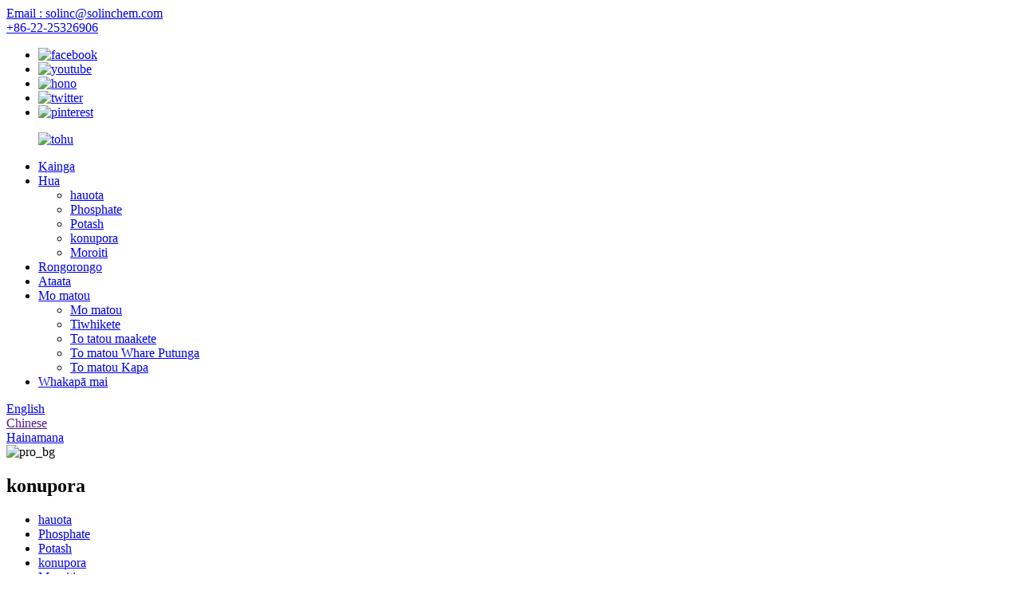

--- FILE ---
content_type: text/html
request_url: http://mi.solincfert.com/magnesium/
body_size: 7786
content:
<!DOCTYPE html> <html dir="ltr" lang="mi"> <head> <meta charset="UTF-8"/> <meta http-equiv="Content-Type" content="text/html; charset=UTF-8" /> <title>wheketere konupora - Haina Kaihanga konupora me nga Kaituku</title> <meta name="viewport" content="width=device-width,initial-scale=1,minimum-scale=1,maximum-scale=1,user-scalable=no"> <link rel="apple-touch-icon-precomposed" href=""> <meta name="format-detection" content="telephone=no"> <meta name="apple-mobile-web-app-capable" content="yes"> <meta name="apple-mobile-web-app-status-bar-style" content="black"> <link href="//cdn.globalso.com/solincfert/style/global/style.css" rel="stylesheet" onload="this.onload=null;this.rel='stylesheet'"> <link href="//cdn.globalso.com/solincfert/style/public/public.css" rel="stylesheet" onload="this.onload=null;this.rel='stylesheet'"> <link href="//cdn.globalso.com/solincfert/style/global/market_map.css" rel="stylesheet" onload="this.onload=null;this.rel='stylesheet'"> <link rel='stylesheet' id='fl-builder-google-fonts-d963295a6b0bd111b0623373cc355f63-css'  href='//fonts.googleapis.com/css?family=Open+Sans%3A300%7CPoppins%3A600&#038;ver=3.6.1' type='text/css' media='all' /> <link href="https://cdn.globalso.com/lite-yt-embed.css" rel="stylesheet" onload="this.onload=null;this.rel='stylesheet'"> <script type="text/javascript" src="//cdn.globalso.com/solincfert/style/global/js/jquery.min.js"></script>  <link rel="shortcut icon" href="//cdn.globalso.com/solincfert/fav.png" /> <meta name="description" content="Hokona te kounga pai o te Magnesium mai i te kaihanga pono, kaiwhakarato, me te wheketere.Hokona inaianei ki te tiki i nga hua tino pai e tutuki ana i o hiahia." /> <meta name="keywords" content="nga taapiri konupora, nga tohu ngoikore o te konupora, nga tohu konupora pai rawa atu, nga painga konupora, nga puna konupora, te konupora mo te awangawanga, te konupora mo te moe, nga paanga taha konupora" />  <link rel="canonical" href="https://www.solincfert.com/magnesium/" />  <link href="//cdn.globalso.com/hide_search.css" rel="stylesheet"/><link href="//www.solincfert.com/style/mi.html.css" rel="stylesheet"/></head> <body> <div class="container">     <!-- web_head start -->     <header class="web_head index_web_head">       <div class="head_top">         <div class="flex_row layout">           <div class="head_mail"><a href="mailto:solinc@solinchem.com">Email : solinc@solinchem.com</a></div>           <div class="flex_row">             <div id="btn-search" class="btn--search"></div>             <div class="head_phone"><a href="tel:+86-22-25326906">+86-22-25326906</a></div>              <ul class="header_sns">               		<li><a target="_blank" href="https://www.facebook.com/solinchem"><img src="//cdn.globalso.com/solincfert/sns01.png" alt="facebook"></a></li> 			<li><a target="_blank" href="https://www.youtube.com/@solinchem"><img src="//cdn.globalso.com/solincfert/sns06.png" alt="youtube"></a></li> 			<li><a target="_blank" href="https://www.linkedin.com/company/solinchem"><img src="//cdn.globalso.com/solincfert/lin.png" alt="hono"></a></li> 			<li><a target="_blank" href="https://twitter.com/Solinchem"><img src="//cdn.globalso.com/solincfert/sns02.png" alt="twitter"></a></li> 			<li><a target="_blank" href="https://www.pinterest.com/solinchem"><img src="//cdn.globalso.com/solincfert/pinterest1.png" alt="pinterest"></a></li> 	            </ul>           </div>         </div>       </div>       <div class="head_layout layout">         <figure class="logo"><a href="/">			<img src="//cdn.globalso.com/solincfert/logo.png" alt="tohu"> 				</a></figure>         <nav class="nav_wrap">           <ul class="head_nav">             <li><a href="/">Kainga</a></li> <li class="current-menu-ancestor current-menu-parent"><a href="/products/">Hua</a> <ul class="sub-menu"> 	<li><a href="/nitrogen/">hauota</a></li> 	<li><a href="/phosphate/">Phosphate</a></li> 	<li><a href="/potash/">Potash</a></li> 	<li class="nav-current"><a href="/magnesium/">konupora</a></li> 	<li><a href="/micros/">Moroiti</a></li> </ul> </li> <li><a href="/news/">Rongorongo</a></li> <li><a href="/video/">Ataata</a></li> <li><a href="/about-us/">Mo matou</a> <ul class="sub-menu"> 	<li><a href="/about-us/">Mo matou</a></li> 	<li><a href="/certifications/">Tiwhikete</a></li> 	<li><a href="/our-market/">To tatou maakete</a></li> 	<li><a href="/our-warehouse/">To matou Whare Putunga</a></li> 	<li><a href="/our-team/">To matou Kapa</a></li> </ul> </li> <li><a href="/contact-us/">Whakapā mai</a></li>           </ul>         </nav>          <!--change-language-->        <div class="change-language ensemble">   <div class="change-language-info">     <div class="change-language-title medium-title">        <div class="language-flag language-flag-en"><a href="https://www.solincfert.com/"><b class="country-flag"></b><span>English</span> </a></div>        <b class="language-icon"></b>      </div> 	<div class="change-language-cont sub-content">         <div class="empty"></div>     </div>   </div>       <div class="change-to-zh">    <div class="language-flag language-flag-zh"><a href=""><b class="country-flag"></b><span>Chinese</span> </a></div> </div> </div>  <!--theme325-->        <div class="change-language-title head-language">             <div class="language-flag language-flag-zh">                 <a href="http://zh.solincfert.com/magnesium/"><b class="country-flag country-flag2"></b><span>Hainamana</span> </a>             </div>           </div>         <!--change-language-->       </div>     </header>    <!-- sys_sub_head -->     <section class="sys_sub_head pro_nav">  <div class="head_bn_item">         <img src="//cdn.globalso.com/solincfert/pro_bg.jpg" alt="pro_bg">         </div>         </section>      <!-- page-layout start -->     <section class="web_main page_main pro_main">         <h1 class="main_title">konupora</h1>       <ul class="layout flex_row">         <li><a href="/nitrogen/">hauota</a></li> <li><a href="/phosphate/">Phosphate</a></li> <li><a href="/potash/">Potash</a></li> <li class="nav-current"><a href="/magnesium/">konupora</a></li> <li><a href="/micros/">Moroiti</a></li>       </ul>       <div class="layout">          <div class="pro_list items_list">                                    <figure class="pro_item">             <div><a href="/magnesium-sulphate-heptahydrate-0-1-1mm-product/"><img src="//cdn.globalso.com/solincfert/1-Solinc-fertilizer-Magnesium-Sulphate-.jpg" alt="Magnesium Sulphate Heptahydrate 0.1-1mm"></a></div>             <figcaption>               <h2><a href="/magnesium-sulphate-heptahydrate-0-1-1mm-product/">Magnesium Sulphate Heptahydrate 0.1-1mm</a></h2>             </figcaption>                        </figure>                                             <figure class="pro_item">             <div><a href="/magnesium-sulphate-heptahydrate-1-3mm-product/"><img src="//cdn.globalso.com/solincfert/1-solinc-fertilizer-Magnesium-sulfate-.jpg" alt="Magnesium Sulphate Heptahydrate 1-3mm"></a></div>             <figcaption>               <h2><a href="/magnesium-sulphate-heptahydrate-1-3mm-product/">Magnesium Sulphate Heptahydrate 1-3mm</a></h2>             </figcaption>                        </figure>                                             <figure class="pro_item">             <div><a href="/kieserite-powder-magnesium-sulphate-monohydrate-product/"><img src="//cdn.globalso.com/solincfert/1-solinc-fertilizer-Kieserite-.jpg" alt="Kieserite Paura Konupora Pukakawata MonohydrateKieserite"></a></div>             <figcaption>               <h2><a href="/kieserite-powder-magnesium-sulphate-monohydrate-product/">Kieserite Paura Konupora Pukakawata MonohydrateKieserite</a></h2>             </figcaption>                        </figure>                                             <figure class="pro_item">             <div><a href="/kieserite-granular-magnesium-sulphate-monohydrate-product/"><img src="//cdn.globalso.com/solincfert/1-Solinc-Fertilizer-Kieserite-granular-.jpg" alt="Kieserite Granular Magnesium Sulphate Monohydrate"></a></div>             <figcaption>               <h2><a href="/kieserite-granular-magnesium-sulphate-monohydrate-product/">Kieserite Granular Magnesium Sulphate Monohydrate</a></h2>             </figcaption>                        </figure>                                             <figure class="pro_item">             <div><a href="/magnesium-sulphate-monohydrate-product/"><img src="//cdn.globalso.com/solincfert/1-Solinc-fertilizer-magnesium-sulphate-monohydrate-.jpg" alt="Konupora Sulphate Monohydrate"></a></div>             <figcaption>               <h2><a href="/magnesium-sulphate-monohydrate-product/">Konupora Sulphate Monohydrate</a></h2>             </figcaption>                        </figure>                                             <figure class="pro_item">             <div><a href="/magnesium-sulphate-anhydrous-product/"><img src="//cdn.globalso.com/solincfert/1-Solinc-Fertilizer-Magnesium-Sulphate-Anhydrous-Powder.jpg" alt="Konupora sulphate Anhydrous"></a></div>             <figcaption>               <h2><a href="/magnesium-sulphate-anhydrous-product/">Konupora sulphate Anhydrous</a></h2>             </figcaption>                        </figure>                                             <figure class="pro_item">             <div><a href="/magnesium-sulphate-anhydrous-granular-product/"><img src="//cdn.globalso.com/solincfert/1-solinc-fertilizer-factory-Magnesium-Sulphate-Anhydrous-granular.jpg" alt="Konupora sulphate Anhydrous Granular"></a></div>             <figcaption>               <h2><a href="/magnesium-sulphate-anhydrous-granular-product/">Konupora sulphate Anhydrous Granular</a></h2>             </figcaption>                        </figure>                                             <figure class="pro_item">             <div><a href="/magnesium-oxide-powder-granular-product/"><img src="//cdn.globalso.com/solincfert/1-Solinc-fertilizer-magnesium-oxide-.jpg" alt="Konupora Oxide Paura &amp; Granular"></a></div>             <figcaption>               <h2><a href="/magnesium-oxide-powder-granular-product/">Konupora Oxide Paura &amp; Granular</a></h2>             </figcaption>                        </figure>                                             <figure class="pro_item">             <div><a href="/magnesium-chloride-hexahydrate-white-flake-product/"><img src="//cdn.globalso.com/solincfert/1-Solinc-fertilizer-magnesium-chloride-.jpg" alt="Konupora Chloride Hexahydrate White Flake"></a></div>             <figcaption>               <h2><a href="/magnesium-chloride-hexahydrate-white-flake-product/">Konupora Chloride Hexahydrate White Flake</a></h2>             </figcaption>                        </figure>                                             <figure class="pro_item">             <div><a href="/magnesium-nitrate-hexahydrate-crystal-flake-prilled-product/"><img src="//cdn.globalso.com/solincfert/1-solinc-fertilizer-Magnesium-nitrate-Flakes.jpg" alt="Konupora Nitrate Hexahydrate Crystal |Tihorea |Pirihitia"></a></div>             <figcaption>               <h2><a href="/magnesium-nitrate-hexahydrate-crystal-flake-prilled-product/">Konupora Nitrate Hexahydrate Crystal |Tihorea |Pirihitia</a></h2>             </figcaption>                        </figure>                              </div>               </div>     </section>     <!--// page-layout end -->  <!-- web_footer start -->     <footer class="web_footer">       <div class="layout">         <div class="foor_service flex_row">           <div class="foot_item foot_company_item wow fadeInLeftA" data-wow-delay=".8s" data-wow-duration=".8s">             <div class="foot_logo"><a href="/">			<img src="//cdn.globalso.com/solincfert/footer_logo.png" alt="footer_logo"> 			</a></div>             <ul class="foot_sns">               		<li><a target="_blank" href="https://www.facebook.com/solinchem"><img src="//cdn.globalso.com/solincfert/sns01.png" alt="facebook"></a></li> 			<li><a target="_blank" href="https://www.youtube.com/@solinchem"><img src="//cdn.globalso.com/solincfert/sns06.png" alt="youtube"></a></li> 			<li><a target="_blank" href="https://www.linkedin.com/company/solinchem"><img src="//cdn.globalso.com/solincfert/lin.png" alt="hono"></a></li> 			<li><a target="_blank" href="https://twitter.com/Solinchem"><img src="//cdn.globalso.com/solincfert/sns02.png" alt="twitter"></a></li> 			<li><a target="_blank" href="https://www.pinterest.com/solinchem"><img src="//cdn.globalso.com/solincfert/pinterest1.png" alt="pinterest"></a></li> 	            </ul>           </div>           <div class="foot_item foot_home_item wow fadeInLeftA" data-wow-delay="1s" data-wow-duration=".8s">             <h2 class="fot_tit">Nga korero</h2>             <ul class="foot_list">               <li><a href="/products/">Hua</a></li> <li><a href="/contact-us/">Whakapā mai</a></li> <li><a href="/about-us/">Mo matou</a></li>             </ul>           </div>           <div class="foot_item foot_product_item wow fadeInLeftA" data-wow-delay="1s" data-wow-duration=".8s">             <h2 class="fot_tit">Hua</h2>             <ul class="foot_list">               <li><a href="/nitrogen/">hauota</a></li> <li><a href="/phosphate/">Phosphate</a></li> <li><a href="/potash/">Potash</a></li> <li class="nav-current"><a href="/magnesium/">konupora</a></li> <li><a href="/micros/">Moroiti</a></li>             </ul>           </div>           <div class="foot_item foot_contact_item wow fadeInLeftA" data-wow-delay="1s" data-wow-duration=".8s">             <h2 class="fot_tit">Whakapā</h2>             <ul class="foot_list">               <li><a href="tel:+86-22-25326906">Waea: +86-22-25326906</a></li>              <li><a href="mailto:solinc@solinchem.com">Mail:  solinc@solinchem.com</a>              <li><a href="javascript:;">Wāhi noho: 1-1110, Borun Business Square, 1st., Str., Teda Tianjin, Haina</a></li>            </ul>           </div>         </div>         <div class="copy">© Manatārua - 2010-2023 : Mana Katoa.<script type="text/javascript" src="//www.globalso.site/livechat.js"></script><a href="/sitemap.xml">Mahere pae</a>  <br><a href='/ammonium-sulphate/' title='Ammonium Sulphate'>Te haukinia pūkawa</a>,  <a href='/manganese-sulfate-monohydrate/' title='manganese sulfate monohydrate'>konupora pūkawa pūkawa monohydrate</a>,  <a href='/ammonium-sulfate/' title='ammonium sulfate'>haukinia pūkawa ngāwha</a>,  <a href='/dap-price/' title='DAP price'>Ko te utu o nga DAP</a>,  <a href='/ammonium-sulphate-price/' title='ammonium sulphate price'>utu ammonium sulfate</a>,  <a href='/dap-fertilizer-price/' title='DAP fertilizer price'>Te utu mo te tongi DAP</a>, </div>       </div>     </footer>     <!--// web_footer end -->   </div>    <!--// container end --> <div class="right_aside_bar">     <ul class="aside_contact">                 <li class="aside_cont aside_mail"><a href="mailto:solinc@solinchem.com">             <span class="aside_iocn"></span><span>solinc@solinchem.com</span>             </a></li>        <li class="aside_cont aside_phone"><a href="mailto:+86-22-25326906"><span class="aside_iocn"></span><span>+86-22-25326906</span></a></li>        <li class="aside_cont aside_whatsapp"> <a href="https://api.whatsapp.com/send?phone=8618526585826" target="_blank">             <i class="aside_z">             <span class="aside_iocn"></span>             <span class="aside_ico">8618526585826</span>             </i>             </a>         </li>        <!--<li class="aside_cont aside_wechat"><a href="mailto:123456@qq.com"><span class="aside_iocn">&#xf1d7;</span><span></span></a></li>-->      </ul> </div> <div class="right_aside" onclick="asideBtn()" style="display:none"></div>   <div id="whatsapp">         <a href="https://api.whatsapp.com/send?phone=8615534761166" target="_blank" title="Whatsapp">         <div id="whatsappMain"></div>         </a> </div>   <div class="inquiry-pop-bd">   <div class="inquiry-pop"> <i class="ico-close-pop" onclick="hideMsgPop();"></i>     <script type="text/javascript" src="//www.globalso.site/form.js"></script>   </div> </div> <div class="web-search"> <b id="btn-search-close" class="btn--search-close"></b>   <div style=" width:100%">     <div class="head-search">      <form action="/search.php" method="get">         <input class="search-ipt" name="s" placeholder="Start Typing..." /> 		<input type="hidden" name="cat" value="490"/>         <input class="search-btn" type="submit" />         <span class="search-attr">Patua tomo ki te rapu, ESC ranei hei kati</span>       </form>     </div>   </div> </div>  <script type="text/javascript" src="//cdn.globalso.com/solincfert/style/global/js/common.js"></script> <script type="text/javascript" src="//cdn.globalso.com/solincfert/style/public/public.js"></script>  <script src="https://cdn.globalso.com/lite-yt-embed.js"></script> <!--[if lt IE 9]> <script src="//cdn.globalso.com/solincfert/style/global/js/html5.js"></script> <![endif]--> <script type="text/javascript">

if(typeof jQuery == 'undefined' || typeof jQuery.fn.on == 'undefined') {
	document.write('<script src="https://www.solincfert.com/wp-content/plugins/bb-plugin/js/jquery.js"><\/script>');
	document.write('<script src="https://www.solincfert.com/wp-content/plugins/bb-plugin/js/jquery.migrate.min.js"><\/script>');
}

</script><ul class="prisna-wp-translate-seo" id="prisna-translator-seo"><li class="language-flag language-flag-en"><a href="https://www.solincfert.com/magnesium/" title="English" target="_blank"><b class="country-flag"></b><span>English</span></a></li><li class="language-flag language-flag-zh"><a href="http://zh.solincfert.com/magnesium/" title="Chinese" target="_blank"><b class="country-flag"></b><span>Chinese</span></a></li><li class="language-flag language-flag-fr"><a href="http://fr.solincfert.com/magnesium/" title="French" target="_blank"><b class="country-flag"></b><span>French</span></a></li><li class="language-flag language-flag-de"><a href="http://de.solincfert.com/magnesium/" title="German" target="_blank"><b class="country-flag"></b><span>German</span></a></li><li class="language-flag language-flag-pt"><a href="http://pt.solincfert.com/magnesium/" title="Portuguese" target="_blank"><b class="country-flag"></b><span>Portuguese</span></a></li><li class="language-flag language-flag-es"><a href="http://es.solincfert.com/magnesium/" title="Spanish" target="_blank"><b class="country-flag"></b><span>Spanish</span></a></li><li class="language-flag language-flag-ru"><a href="http://ru.solincfert.com/magnesium/" title="Russian" target="_blank"><b class="country-flag"></b><span>Russian</span></a></li><li class="language-flag language-flag-ja"><a href="http://ja.solincfert.com/magnesium/" title="Japanese" target="_blank"><b class="country-flag"></b><span>Japanese</span></a></li><li class="language-flag language-flag-ko"><a href="http://ko.solincfert.com/magnesium/" title="Korean" target="_blank"><b class="country-flag"></b><span>Korean</span></a></li><li class="language-flag language-flag-ar"><a href="http://ar.solincfert.com/magnesium/" title="Arabic" target="_blank"><b class="country-flag"></b><span>Arabic</span></a></li><li class="language-flag language-flag-ga"><a href="http://ga.solincfert.com/magnesium/" title="Irish" target="_blank"><b class="country-flag"></b><span>Irish</span></a></li><li class="language-flag language-flag-el"><a href="http://el.solincfert.com/magnesium/" title="Greek" target="_blank"><b class="country-flag"></b><span>Greek</span></a></li><li class="language-flag language-flag-tr"><a href="http://tr.solincfert.com/magnesium/" title="Turkish" target="_blank"><b class="country-flag"></b><span>Turkish</span></a></li><li class="language-flag language-flag-it"><a href="http://it.solincfert.com/magnesium/" title="Italian" target="_blank"><b class="country-flag"></b><span>Italian</span></a></li><li class="language-flag language-flag-da"><a href="http://da.solincfert.com/magnesium/" title="Danish" target="_blank"><b class="country-flag"></b><span>Danish</span></a></li><li class="language-flag language-flag-ro"><a href="http://ro.solincfert.com/magnesium/" title="Romanian" target="_blank"><b class="country-flag"></b><span>Romanian</span></a></li><li class="language-flag language-flag-id"><a href="http://id.solincfert.com/magnesium/" title="Indonesian" target="_blank"><b class="country-flag"></b><span>Indonesian</span></a></li><li class="language-flag language-flag-cs"><a href="http://cs.solincfert.com/magnesium/" title="Czech" target="_blank"><b class="country-flag"></b><span>Czech</span></a></li><li class="language-flag language-flag-af"><a href="http://af.solincfert.com/magnesium/" title="Afrikaans" target="_blank"><b class="country-flag"></b><span>Afrikaans</span></a></li><li class="language-flag language-flag-sv"><a href="http://sv.solincfert.com/magnesium/" title="Swedish" target="_blank"><b class="country-flag"></b><span>Swedish</span></a></li><li class="language-flag language-flag-pl"><a href="http://pl.solincfert.com/magnesium/" title="Polish" target="_blank"><b class="country-flag"></b><span>Polish</span></a></li><li class="language-flag language-flag-eu"><a href="http://eu.solincfert.com/magnesium/" title="Basque" target="_blank"><b class="country-flag"></b><span>Basque</span></a></li><li class="language-flag language-flag-ca"><a href="http://ca.solincfert.com/magnesium/" title="Catalan" target="_blank"><b class="country-flag"></b><span>Catalan</span></a></li><li class="language-flag language-flag-eo"><a href="http://eo.solincfert.com/magnesium/" title="Esperanto" target="_blank"><b class="country-flag"></b><span>Esperanto</span></a></li><li class="language-flag language-flag-hi"><a href="http://hi.solincfert.com/magnesium/" title="Hindi" target="_blank"><b class="country-flag"></b><span>Hindi</span></a></li><li class="language-flag language-flag-lo"><a href="http://lo.solincfert.com/magnesium/" title="Lao" target="_blank"><b class="country-flag"></b><span>Lao</span></a></li><li class="language-flag language-flag-sq"><a href="http://sq.solincfert.com/magnesium/" title="Albanian" target="_blank"><b class="country-flag"></b><span>Albanian</span></a></li><li class="language-flag language-flag-am"><a href="http://am.solincfert.com/magnesium/" title="Amharic" target="_blank"><b class="country-flag"></b><span>Amharic</span></a></li><li class="language-flag language-flag-hy"><a href="http://hy.solincfert.com/magnesium/" title="Armenian" target="_blank"><b class="country-flag"></b><span>Armenian</span></a></li><li class="language-flag language-flag-az"><a href="http://az.solincfert.com/magnesium/" title="Azerbaijani" target="_blank"><b class="country-flag"></b><span>Azerbaijani</span></a></li><li class="language-flag language-flag-be"><a href="http://be.solincfert.com/magnesium/" title="Belarusian" target="_blank"><b class="country-flag"></b><span>Belarusian</span></a></li><li class="language-flag language-flag-bn"><a href="http://bn.solincfert.com/magnesium/" title="Bengali" target="_blank"><b class="country-flag"></b><span>Bengali</span></a></li><li class="language-flag language-flag-bs"><a href="http://bs.solincfert.com/magnesium/" title="Bosnian" target="_blank"><b class="country-flag"></b><span>Bosnian</span></a></li><li class="language-flag language-flag-bg"><a href="http://bg.solincfert.com/magnesium/" title="Bulgarian" target="_blank"><b class="country-flag"></b><span>Bulgarian</span></a></li><li class="language-flag language-flag-ceb"><a href="http://ceb.solincfert.com/magnesium/" title="Cebuano" target="_blank"><b class="country-flag"></b><span>Cebuano</span></a></li><li class="language-flag language-flag-ny"><a href="http://ny.solincfert.com/magnesium/" title="Chichewa" target="_blank"><b class="country-flag"></b><span>Chichewa</span></a></li><li class="language-flag language-flag-co"><a href="http://co.solincfert.com/magnesium/" title="Corsican" target="_blank"><b class="country-flag"></b><span>Corsican</span></a></li><li class="language-flag language-flag-hr"><a href="http://hr.solincfert.com/magnesium/" title="Croatian" target="_blank"><b class="country-flag"></b><span>Croatian</span></a></li><li class="language-flag language-flag-nl"><a href="http://nl.solincfert.com/magnesium/" title="Dutch" target="_blank"><b class="country-flag"></b><span>Dutch</span></a></li><li class="language-flag language-flag-et"><a href="http://et.solincfert.com/magnesium/" title="Estonian" target="_blank"><b class="country-flag"></b><span>Estonian</span></a></li><li class="language-flag language-flag-tl"><a href="http://tl.solincfert.com/magnesium/" title="Filipino" target="_blank"><b class="country-flag"></b><span>Filipino</span></a></li><li class="language-flag language-flag-fi"><a href="http://fi.solincfert.com/magnesium/" title="Finnish" target="_blank"><b class="country-flag"></b><span>Finnish</span></a></li><li class="language-flag language-flag-fy"><a href="http://fy.solincfert.com/magnesium/" title="Frisian" target="_blank"><b class="country-flag"></b><span>Frisian</span></a></li><li class="language-flag language-flag-gl"><a href="http://gl.solincfert.com/magnesium/" title="Galician" target="_blank"><b class="country-flag"></b><span>Galician</span></a></li><li class="language-flag language-flag-ka"><a href="http://ka.solincfert.com/magnesium/" title="Georgian" target="_blank"><b class="country-flag"></b><span>Georgian</span></a></li><li class="language-flag language-flag-gu"><a href="http://gu.solincfert.com/magnesium/" title="Gujarati" target="_blank"><b class="country-flag"></b><span>Gujarati</span></a></li><li class="language-flag language-flag-ht"><a href="http://ht.solincfert.com/magnesium/" title="Haitian" target="_blank"><b class="country-flag"></b><span>Haitian</span></a></li><li class="language-flag language-flag-ha"><a href="http://ha.solincfert.com/magnesium/" title="Hausa" target="_blank"><b class="country-flag"></b><span>Hausa</span></a></li><li class="language-flag language-flag-haw"><a href="http://haw.solincfert.com/magnesium/" title="Hawaiian" target="_blank"><b class="country-flag"></b><span>Hawaiian</span></a></li><li class="language-flag language-flag-iw"><a href="http://iw.solincfert.com/magnesium/" title="Hebrew" target="_blank"><b class="country-flag"></b><span>Hebrew</span></a></li><li class="language-flag language-flag-hmn"><a href="http://hmn.solincfert.com/magnesium/" title="Hmong" target="_blank"><b class="country-flag"></b><span>Hmong</span></a></li><li class="language-flag language-flag-hu"><a href="http://hu.solincfert.com/magnesium/" title="Hungarian" target="_blank"><b class="country-flag"></b><span>Hungarian</span></a></li><li class="language-flag language-flag-is"><a href="http://is.solincfert.com/magnesium/" title="Icelandic" target="_blank"><b class="country-flag"></b><span>Icelandic</span></a></li><li class="language-flag language-flag-ig"><a href="http://ig.solincfert.com/magnesium/" title="Igbo" target="_blank"><b class="country-flag"></b><span>Igbo</span></a></li><li class="language-flag language-flag-jw"><a href="http://jw.solincfert.com/magnesium/" title="Javanese" target="_blank"><b class="country-flag"></b><span>Javanese</span></a></li><li class="language-flag language-flag-kn"><a href="http://kn.solincfert.com/magnesium/" title="Kannada" target="_blank"><b class="country-flag"></b><span>Kannada</span></a></li><li class="language-flag language-flag-kk"><a href="http://kk.solincfert.com/magnesium/" title="Kazakh" target="_blank"><b class="country-flag"></b><span>Kazakh</span></a></li><li class="language-flag language-flag-km"><a href="http://km.solincfert.com/magnesium/" title="Khmer" target="_blank"><b class="country-flag"></b><span>Khmer</span></a></li><li class="language-flag language-flag-ku"><a href="http://ku.solincfert.com/magnesium/" title="Kurdish" target="_blank"><b class="country-flag"></b><span>Kurdish</span></a></li><li class="language-flag language-flag-ky"><a href="http://ky.solincfert.com/magnesium/" title="Kyrgyz" target="_blank"><b class="country-flag"></b><span>Kyrgyz</span></a></li><li class="language-flag language-flag-la"><a href="http://la.solincfert.com/magnesium/" title="Latin" target="_blank"><b class="country-flag"></b><span>Latin</span></a></li><li class="language-flag language-flag-lv"><a href="http://lv.solincfert.com/magnesium/" title="Latvian" target="_blank"><b class="country-flag"></b><span>Latvian</span></a></li><li class="language-flag language-flag-lt"><a href="http://lt.solincfert.com/magnesium/" title="Lithuanian" target="_blank"><b class="country-flag"></b><span>Lithuanian</span></a></li><li class="language-flag language-flag-lb"><a href="http://lb.solincfert.com/magnesium/" title="Luxembou.." target="_blank"><b class="country-flag"></b><span>Luxembou..</span></a></li><li class="language-flag language-flag-mk"><a href="http://mk.solincfert.com/magnesium/" title="Macedonian" target="_blank"><b class="country-flag"></b><span>Macedonian</span></a></li><li class="language-flag language-flag-mg"><a href="http://mg.solincfert.com/magnesium/" title="Malagasy" target="_blank"><b class="country-flag"></b><span>Malagasy</span></a></li><li class="language-flag language-flag-ms"><a href="http://ms.solincfert.com/magnesium/" title="Malay" target="_blank"><b class="country-flag"></b><span>Malay</span></a></li><li class="language-flag language-flag-ml"><a href="http://ml.solincfert.com/magnesium/" title="Malayalam" target="_blank"><b class="country-flag"></b><span>Malayalam</span></a></li><li class="language-flag language-flag-mt"><a href="http://mt.solincfert.com/magnesium/" title="Maltese" target="_blank"><b class="country-flag"></b><span>Maltese</span></a></li><li class="language-flag language-flag-mi"><a href="http://mi.solincfert.com/magnesium/" title="Maori" target="_blank"><b class="country-flag"></b><span>Maori</span></a></li><li class="language-flag language-flag-mr"><a href="http://mr.solincfert.com/magnesium/" title="Marathi" target="_blank"><b class="country-flag"></b><span>Marathi</span></a></li><li class="language-flag language-flag-mn"><a href="http://mn.solincfert.com/magnesium/" title="Mongolian" target="_blank"><b class="country-flag"></b><span>Mongolian</span></a></li><li class="language-flag language-flag-my"><a href="http://my.solincfert.com/magnesium/" title="Burmese" target="_blank"><b class="country-flag"></b><span>Burmese</span></a></li><li class="language-flag language-flag-ne"><a href="http://ne.solincfert.com/magnesium/" title="Nepali" target="_blank"><b class="country-flag"></b><span>Nepali</span></a></li><li class="language-flag language-flag-no"><a href="http://no.solincfert.com/magnesium/" title="Norwegian" target="_blank"><b class="country-flag"></b><span>Norwegian</span></a></li><li class="language-flag language-flag-ps"><a href="http://ps.solincfert.com/magnesium/" title="Pashto" target="_blank"><b class="country-flag"></b><span>Pashto</span></a></li><li class="language-flag language-flag-fa"><a href="http://fa.solincfert.com/magnesium/" title="Persian" target="_blank"><b class="country-flag"></b><span>Persian</span></a></li><li class="language-flag language-flag-pa"><a href="http://pa.solincfert.com/magnesium/" title="Punjabi" target="_blank"><b class="country-flag"></b><span>Punjabi</span></a></li><li class="language-flag language-flag-sr"><a href="http://sr.solincfert.com/magnesium/" title="Serbian" target="_blank"><b class="country-flag"></b><span>Serbian</span></a></li><li class="language-flag language-flag-st"><a href="http://st.solincfert.com/magnesium/" title="Sesotho" target="_blank"><b class="country-flag"></b><span>Sesotho</span></a></li><li class="language-flag language-flag-si"><a href="http://si.solincfert.com/magnesium/" title="Sinhala" target="_blank"><b class="country-flag"></b><span>Sinhala</span></a></li><li class="language-flag language-flag-sk"><a href="http://sk.solincfert.com/magnesium/" title="Slovak" target="_blank"><b class="country-flag"></b><span>Slovak</span></a></li><li class="language-flag language-flag-sl"><a href="http://sl.solincfert.com/magnesium/" title="Slovenian" target="_blank"><b class="country-flag"></b><span>Slovenian</span></a></li><li class="language-flag language-flag-so"><a href="http://so.solincfert.com/magnesium/" title="Somali" target="_blank"><b class="country-flag"></b><span>Somali</span></a></li><li class="language-flag language-flag-sm"><a href="http://sm.solincfert.com/magnesium/" title="Samoan" target="_blank"><b class="country-flag"></b><span>Samoan</span></a></li><li class="language-flag language-flag-gd"><a href="http://gd.solincfert.com/magnesium/" title="Scots Gaelic" target="_blank"><b class="country-flag"></b><span>Scots Gaelic</span></a></li><li class="language-flag language-flag-sn"><a href="http://sn.solincfert.com/magnesium/" title="Shona" target="_blank"><b class="country-flag"></b><span>Shona</span></a></li><li class="language-flag language-flag-sd"><a href="http://sd.solincfert.com/magnesium/" title="Sindhi" target="_blank"><b class="country-flag"></b><span>Sindhi</span></a></li><li class="language-flag language-flag-su"><a href="http://su.solincfert.com/magnesium/" title="Sundanese" target="_blank"><b class="country-flag"></b><span>Sundanese</span></a></li><li class="language-flag language-flag-sw"><a href="http://sw.solincfert.com/magnesium/" title="Swahili" target="_blank"><b class="country-flag"></b><span>Swahili</span></a></li><li class="language-flag language-flag-tg"><a href="http://tg.solincfert.com/magnesium/" title="Tajik" target="_blank"><b class="country-flag"></b><span>Tajik</span></a></li><li class="language-flag language-flag-ta"><a href="http://ta.solincfert.com/magnesium/" title="Tamil" target="_blank"><b class="country-flag"></b><span>Tamil</span></a></li><li class="language-flag language-flag-te"><a href="http://te.solincfert.com/magnesium/" title="Telugu" target="_blank"><b class="country-flag"></b><span>Telugu</span></a></li><li class="language-flag language-flag-th"><a href="http://th.solincfert.com/magnesium/" title="Thai" target="_blank"><b class="country-flag"></b><span>Thai</span></a></li><li class="language-flag language-flag-uk"><a href="http://uk.solincfert.com/magnesium/" title="Ukrainian" target="_blank"><b class="country-flag"></b><span>Ukrainian</span></a></li><li class="language-flag language-flag-ur"><a href="http://ur.solincfert.com/magnesium/" title="Urdu" target="_blank"><b class="country-flag"></b><span>Urdu</span></a></li><li class="language-flag language-flag-uz"><a href="http://uz.solincfert.com/magnesium/" title="Uzbek" target="_blank"><b class="country-flag"></b><span>Uzbek</span></a></li><li class="language-flag language-flag-vi"><a href="http://vi.solincfert.com/magnesium/" title="Vietnamese" target="_blank"><b class="country-flag"></b><span>Vietnamese</span></a></li><li class="language-flag language-flag-cy"><a href="http://cy.solincfert.com/magnesium/" title="Welsh" target="_blank"><b class="country-flag"></b><span>Welsh</span></a></li><li class="language-flag language-flag-xh"><a href="http://xh.solincfert.com/magnesium/" title="Xhosa" target="_blank"><b class="country-flag"></b><span>Xhosa</span></a></li><li class="language-flag language-flag-yi"><a href="http://yi.solincfert.com/magnesium/" title="Yiddish" target="_blank"><b class="country-flag"></b><span>Yiddish</span></a></li><li class="language-flag language-flag-yo"><a href="http://yo.solincfert.com/magnesium/" title="Yoruba" target="_blank"><b class="country-flag"></b><span>Yoruba</span></a></li><li class="language-flag language-flag-zu"><a href="http://zu.solincfert.com/magnesium/" title="Zulu" target="_blank"><b class="country-flag"></b><span>Zulu</span></a></li><li class="language-flag language-flag-rw"><a href="http://rw.solincfert.com/magnesium/" title="Kinyarwanda" target="_blank"><b class="country-flag"></b><span>Kinyarwanda</span></a></li><li class="language-flag language-flag-tt"><a href="http://tt.solincfert.com/magnesium/" title="Tatar" target="_blank"><b class="country-flag"></b><span>Tatar</span></a></li><li class="language-flag language-flag-or"><a href="http://or.solincfert.com/magnesium/" title="Oriya" target="_blank"><b class="country-flag"></b><span>Oriya</span></a></li><li class="language-flag language-flag-tk"><a href="http://tk.solincfert.com/magnesium/" title="Turkmen" target="_blank"><b class="country-flag"></b><span>Turkmen</span></a></li><li class="language-flag language-flag-ug"><a href="http://ug.solincfert.com/magnesium/" title="Uyghur" target="_blank"><b class="country-flag"></b><span>Uyghur</span></a></li></ul><link rel='stylesheet' id='fl-builder-layout-1644-css'  href='https://www.solincfert.com/uploads/bb-plugin/cache/1644-layout.css?ver=0a00dfb414ed86fe0de6d8906ca66dfc' type='text/css' media='all' /> <link rel='stylesheet' id='fl-builder-layout-1635-css'  href='https://www.solincfert.com/uploads/bb-plugin/cache/1635-layout-partial.css?ver=1b9e638eeb8f01ecdef9b077ab80daa3' type='text/css' media='all' /> <link rel='stylesheet' id='fl-builder-layout-1628-css'  href='https://www.solincfert.com/uploads/bb-plugin/cache/1628-layout-partial.css?ver=96b27fb08e24dc7a20176d1aa070ad4c' type='text/css' media='all' /> <link rel='stylesheet' id='fl-builder-layout-1620-css'  href='https://www.solincfert.com/uploads/bb-plugin/cache/1620-layout-partial.css?ver=3099a408e1aefa9dff9f94b069a73fd5' type='text/css' media='all' /> <link rel='stylesheet' id='fl-builder-layout-1612-css'  href='https://www.solincfert.com/uploads/bb-plugin/cache/1612-layout-partial.css?ver=ea2e8de46ecde40f0df75ee97329889d' type='text/css' media='all' /> <link rel='stylesheet' id='fl-builder-layout-1607-css'  href='https://www.solincfert.com/uploads/bb-plugin/cache/1607-layout-partial.css?ver=f9199d2c28d7f5cfbe2dd735eb9101ad' type='text/css' media='all' /> <link rel='stylesheet' id='fl-builder-layout-1598-css'  href='https://www.solincfert.com/uploads/bb-plugin/cache/1598-layout-partial.css?ver=b9d0da87a4ff84cbd642d803c18a63ab' type='text/css' media='all' /> <link rel='stylesheet' id='fl-builder-layout-1589-css'  href='https://www.solincfert.com/uploads/bb-plugin/cache/1589-layout-partial.css?ver=efae08db1376a878fa18dc450abde15b' type='text/css' media='all' /> <link rel='stylesheet' id='fl-builder-layout-1581-css'  href='https://www.solincfert.com/uploads/bb-plugin/cache/1581-layout-partial.css?ver=f51485f0b06f6eedec9feb134f3aeb6f' type='text/css' media='all' /> <link rel='stylesheet' id='fl-builder-layout-1573-css'  href='https://www.solincfert.com/uploads/bb-plugin/cache/1573-layout-partial.css?ver=9727933af90a2245c06330c8b9e700f5' type='text/css' media='all' />   <script type='text/javascript' src='https://www.solincfert.com/uploads/bb-plugin/cache/1644-layout.js?ver=0a00dfb414ed86fe0de6d8906ca66dfc'></script> <script>
function getCookie(name) {
    var arg = name + "=";
    var alen = arg.length;
    var clen = document.cookie.length;
    var i = 0;
    while (i < clen) {
        var j = i + alen;
        if (document.cookie.substring(i, j) == arg) return getCookieVal(j);
        i = document.cookie.indexOf(" ", i) + 1;
        if (i == 0) break;
    }
    return null;
}
function setCookie(name, value) {
    var expDate = new Date();
    var argv = setCookie.arguments;
    var argc = setCookie.arguments.length;
    var expires = (argc > 2) ? argv[2] : null;
    var path = (argc > 3) ? argv[3] : null;
    var domain = (argc > 4) ? argv[4] : null;
    var secure = (argc > 5) ? argv[5] : false;
    if (expires != null) {
        expDate.setTime(expDate.getTime() + expires);
    }
    document.cookie = name + "=" + escape(value) + ((expires == null) ? "": ("; expires=" + expDate.toUTCString())) + ((path == null) ? "": ("; path=" + path)) + ((domain == null) ? "": ("; domain=" + domain)) + ((secure == true) ? "; secure": "");
}
function getCookieVal(offset) {
    var endstr = document.cookie.indexOf(";", offset);
    if (endstr == -1) endstr = document.cookie.length;
    return unescape(document.cookie.substring(offset, endstr));
}
var firstshow = 0;
var cfstatshowcookie = getCookie('easyiit_stats');
if (cfstatshowcookie != 1) {
    a = new Date();
    h = a.getHours();
    m = a.getMinutes();
    s = a.getSeconds();
    sparetime = 1000 * 60 * 60 * 24 * 1 - (h * 3600 + m * 60 + s) * 1000 - 1;
    setCookie('easyiit_stats', 1, sparetime, '/');
    firstshow = 1;
}
if (!navigator.cookieEnabled) {
    firstshow = 0;
}
var referrer = escape(document.referrer);
var currweb = escape(location.href);
var screenwidth = screen.width;
var screenheight = screen.height;
var screencolordepth = screen.colorDepth;
$(function($){
   $.get("https://www.solincfert.com/statistic.php", { action:'stats_init', assort:0, referrer:referrer, currweb:currweb , firstshow:firstshow ,screenwidth:screenwidth, screenheight: screenheight, screencolordepth: screencolordepth, ranstr: Math.random()},function(data){}, "json");
			
});
</script> <script src="//cdnus.globalso.com/common_front.js"></script><script src="//www.solincfert.com/style/mi.js"></script></body> </html><!-- Globalso Cache file was created in 0.59222102165222 seconds, on 31-08-23 9:38:57 -->

--- FILE ---
content_type: text/css
request_url: https://www.solincfert.com/uploads/bb-plugin/cache/1635-layout-partial.css?ver=1b9e638eeb8f01ecdef9b077ab80daa3
body_size: 156
content:
.fl-node-648c1ca1f1f0f {width: 100%;}.fl-node-648c1cd5a1e30 {width: 100%;}.fl-node-648c1ce67bd50 {width: 100%;}.fl-node-648c1ce67be03 {width: 100%;}.fl-node-6492bbbe6784c {width: 100%;}.fl-node-6492bbbe67904 {width: 100%;}.fl-node-648d0a5bbd538 {width: 100%;}.fl-node-648d0ba976f73 {width: 100%;}.fl-node-648d0a607fddd {width: 100%;}.fl-node-648d0b33074d2 {width: 100%;}.fl-node-648d0be17a2dd {width: 100%;}.fl-node-648d0bd11bd05 {width: 100%;}.fl-node-648d0a7bb28e8 {width: 100%;}.fl-node-648d0ca4d83b0 {width: 100%;}.fl-node-648d097b5d4de {width: 100%;}.fl-node-648d097b5d63c {width: 100%;}.fl-module-heading .fl-heading {padding: 0 !important;margin: 0 !important;}.fl-node-648c1ca1f0f90.fl-module-heading .fl-heading {text-align: left;}.fl-node-648c1ce67bd8d.fl-module-heading .fl-heading {text-align: left;}.fl-node-6492bbbe67889.fl-module-heading .fl-heading {text-align: left;}.fl-node-648d0a5bbd576.fl-module-heading .fl-heading {text-align: left;}.fl-node-648d0a607fe1a.fl-module-heading .fl-heading {text-align: left;}.fl-node-648d0a62373ef.fl-module-heading .fl-heading {text-align: left;}.fl-node-648d0a7bb2926.fl-module-heading .fl-heading {text-align: left;}.fl-node-648d097b5d50a.fl-module-heading .fl-heading {text-align: left;}

--- FILE ---
content_type: text/css
request_url: https://www.solincfert.com/uploads/bb-plugin/cache/1628-layout-partial.css?ver=96b27fb08e24dc7a20176d1aa070ad4c
body_size: 156
content:
.fl-node-648c1ca1f1f0f {width: 100%;}.fl-node-648c1cd5a1e30 {width: 100%;}.fl-node-648c1ce67bd50 {width: 100%;}.fl-node-648c1ce67be03 {width: 100%;}.fl-node-6492bbbe6784c {width: 100%;}.fl-node-6492bbbe67904 {width: 100%;}.fl-node-648d0a5bbd538 {width: 100%;}.fl-node-648d0ba976f73 {width: 100%;}.fl-node-648d0a607fddd {width: 100%;}.fl-node-648d0b33074d2 {width: 100%;}.fl-node-648d0be17a2dd {width: 100%;}.fl-node-648d0bd11bd05 {width: 100%;}.fl-node-648d0a7bb28e8 {width: 100%;}.fl-node-648d0ca4d83b0 {width: 100%;}.fl-node-648d097b5d4de {width: 100%;}.fl-node-648d097b5d63c {width: 100%;}.fl-module-heading .fl-heading {padding: 0 !important;margin: 0 !important;}.fl-node-648c1ca1f0f90.fl-module-heading .fl-heading {text-align: left;}.fl-node-648c1ce67bd8d.fl-module-heading .fl-heading {text-align: left;}.fl-node-6492bbbe67889.fl-module-heading .fl-heading {text-align: left;}.fl-node-648d0a5bbd576.fl-module-heading .fl-heading {text-align: left;}.fl-node-648d0a607fe1a.fl-module-heading .fl-heading {text-align: left;}.fl-node-648d0a62373ef.fl-module-heading .fl-heading {text-align: left;}.fl-node-648d0a7bb2926.fl-module-heading .fl-heading {text-align: left;}.fl-node-648d097b5d50a.fl-module-heading .fl-heading {text-align: left;}

--- FILE ---
content_type: text/css
request_url: https://www.solincfert.com/uploads/bb-plugin/cache/1598-layout-partial.css?ver=b9d0da87a4ff84cbd642d803c18a63ab
body_size: 175
content:
.fl-node-648c1ca1f1f0f {width: 100%;}.fl-node-648c1cd5a1e30 {width: 100%;}.fl-node-648c1ce67bd50 {width: 100%;}.fl-node-648c1ce67be03 {width: 100%;}.fl-node-648c1d22b1e4e {width: 100%;}.fl-node-648c1d22b1f04 {width: 100%;}.fl-node-6492b304a96b9 {width: 100%;}.fl-node-6492b304a9777 {width: 100%;}.fl-node-648d0a5bbd538 {width: 100%;}.fl-node-648d0ba976f73 {width: 100%;}.fl-node-648d0a607fddd {width: 100%;}.fl-node-648d0b33074d2 {width: 100%;}.fl-node-648d0be17a2dd {width: 100%;}.fl-node-648d0bd11bd05 {width: 100%;}.fl-node-648d0a7bb28e8 {width: 100%;}.fl-node-648d0ca4d83b0 {width: 100%;}.fl-node-648d097b5d4de {width: 100%;}.fl-node-648d097b5d63c {width: 100%;}.fl-module-heading .fl-heading {padding: 0 !important;margin: 0 !important;}.fl-node-648c1ca1f0f90.fl-module-heading .fl-heading {text-align: left;}.fl-node-648c1ce67bd8d.fl-module-heading .fl-heading {text-align: left;}.fl-node-648c1d22b1e8b.fl-module-heading .fl-heading {text-align: left;}.fl-node-6492b304a96f8.fl-module-heading .fl-heading {text-align: left;}.fl-node-648d0a5bbd576.fl-module-heading .fl-heading {text-align: left;}.fl-node-648d0a607fe1a.fl-module-heading .fl-heading {text-align: left;}.fl-node-648d0a62373ef.fl-module-heading .fl-heading {text-align: left;}.fl-node-648d0a7bb2926.fl-module-heading .fl-heading {text-align: left;}.fl-node-648d097b5d50a.fl-module-heading .fl-heading {text-align: left;}

--- FILE ---
content_type: text/css
request_url: https://www.solincfert.com/uploads/bb-plugin/cache/1573-layout-partial.css?ver=9727933af90a2245c06330c8b9e700f5
body_size: 153
content:
.fl-node-648c1ca1f1f0f {width: 100%;}.fl-node-648c1cd5a1e30 {width: 100%;}.fl-node-648c1ce67bd50 {width: 100%;}.fl-node-648c1ce67be03 {width: 100%;}.fl-node-648c1d22b1e4e {width: 100%;}.fl-node-648c1d22b1f04 {width: 100%;}.fl-node-648d0a5bbd538 {width: 100%;}.fl-node-648d0ba976f73 {width: 100%;}.fl-node-648d0a607fddd {width: 100%;}.fl-node-648d0b33074d2 {width: 100%;}.fl-node-648d0be17a2dd {width: 100%;}.fl-node-648d0bd11bd05 {width: 100%;}.fl-node-648d0a7bb28e8 {width: 100%;}.fl-node-648d0ca4d83b0 {width: 100%;}.fl-node-648d097b5d4de {width: 100%;}.fl-node-648d097b5d63c {width: 100%;}.fl-module-heading .fl-heading {padding: 0 !important;margin: 0 !important;}.fl-node-648c1ca1f0f90.fl-module-heading .fl-heading {text-align: left;}.fl-node-648c1ce67bd8d.fl-module-heading .fl-heading {text-align: left;}.fl-node-648c1d22b1e8b.fl-module-heading .fl-heading {text-align: left;}.fl-node-648d0a5bbd576.fl-module-heading .fl-heading {text-align: left;}.fl-node-648d0a607fe1a.fl-module-heading .fl-heading {text-align: left;}.fl-node-648d0a62373ef.fl-module-heading .fl-heading {text-align: left;}.fl-node-648d0a7bb2926.fl-module-heading .fl-heading {text-align: left;}.fl-node-648d097b5d50a.fl-module-heading .fl-heading {text-align: left;}